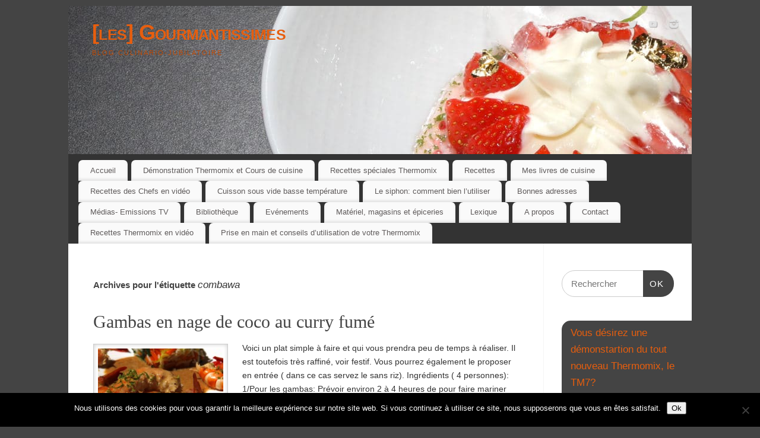

--- FILE ---
content_type: text/html; charset=UTF-8
request_url: https://gourmantissimes.com/tag/combawa/
body_size: 17475
content:
<!DOCTYPE html>
<html lang="fr-FR">
<head>
<meta http-equiv="Content-Type" content="text/html; charset=UTF-8" />
<meta name="viewport" content="width=device-width, user-scalable=no, initial-scale=1.0, minimum-scale=1.0, maximum-scale=1.0">
<link rel="profile" href="http://gmpg.org/xfn/11" />
<link rel="pingback" href="https://gourmantissimes.com/xmlrpc.php" />
<meta name='robots' content='index, follow, max-image-preview:large, max-snippet:-1, max-video-preview:-1' />

<!-- Social Warfare v4.5.6 https://warfareplugins.com - BEGINNING OF OUTPUT -->
<style>
	@font-face {
		font-family: "sw-icon-font";
		src:url("https://gourmantissimes.com/wp-content/plugins/social-warfare/assets/fonts/sw-icon-font.eot?ver=4.5.6");
		src:url("https://gourmantissimes.com/wp-content/plugins/social-warfare/assets/fonts/sw-icon-font.eot?ver=4.5.6#iefix") format("embedded-opentype"),
		url("https://gourmantissimes.com/wp-content/plugins/social-warfare/assets/fonts/sw-icon-font.woff?ver=4.5.6") format("woff"),
		url("https://gourmantissimes.com/wp-content/plugins/social-warfare/assets/fonts/sw-icon-font.ttf?ver=4.5.6") format("truetype"),
		url("https://gourmantissimes.com/wp-content/plugins/social-warfare/assets/fonts/sw-icon-font.svg?ver=4.5.6#1445203416") format("svg");
		font-weight: normal;
		font-style: normal;
		font-display:block;
	}
</style>
<!-- Social Warfare v4.5.6 https://warfareplugins.com - END OF OUTPUT -->


	<!-- This site is optimized with the Yoast SEO Premium plugin v26.7 (Yoast SEO v26.7) - https://yoast.com/wordpress/plugins/seo/ -->
	<title>combawa Archives - [les] Gourmantissimes</title>
	<link rel="canonical" href="https://gourmantissimes.com/tag/combawa/" />
	<meta property="og:locale" content="fr_FR" />
	<meta property="og:type" content="article" />
	<meta property="og:title" content="Archives des combawa" />
	<meta property="og:url" content="https://gourmantissimes.com/tag/combawa/" />
	<meta property="og:site_name" content="[les] Gourmantissimes" />
	<meta name="twitter:card" content="summary_large_image" />
	<meta name="twitter:site" content="@gourmantissimes" />
	<script type="application/ld+json" class="yoast-schema-graph">{"@context":"https://schema.org","@graph":[{"@type":"CollectionPage","@id":"https://gourmantissimes.com/tag/combawa/","url":"https://gourmantissimes.com/tag/combawa/","name":"combawa Archives - [les] Gourmantissimes","isPartOf":{"@id":"https://gourmantissimes.com/#website"},"primaryImageOfPage":{"@id":"https://gourmantissimes.com/tag/combawa/#primaryimage"},"image":{"@id":"https://gourmantissimes.com/tag/combawa/#primaryimage"},"thumbnailUrl":"https://gourmantissimes.com/wp-content/uploads/2013/11/2013-11-14-IMG-8186g2.jpg","breadcrumb":{"@id":"https://gourmantissimes.com/tag/combawa/#breadcrumb"},"inLanguage":"fr-FR"},{"@type":"ImageObject","inLanguage":"fr-FR","@id":"https://gourmantissimes.com/tag/combawa/#primaryimage","url":"https://gourmantissimes.com/wp-content/uploads/2013/11/2013-11-14-IMG-8186g2.jpg","contentUrl":"https://gourmantissimes.com/wp-content/uploads/2013/11/2013-11-14-IMG-8186g2.jpg","width":1409,"height":928,"caption":"Gambas en nage de coco et curry"},{"@type":"BreadcrumbList","@id":"https://gourmantissimes.com/tag/combawa/#breadcrumb","itemListElement":[{"@type":"ListItem","position":1,"name":"Accueil","item":"https://gourmantissimes.com/"},{"@type":"ListItem","position":2,"name":"combawa"}]},{"@type":"WebSite","@id":"https://gourmantissimes.com/#website","url":"https://gourmantissimes.com/","name":"[les] Gourmantissimes","description":"Blog culinario-jubilatoire","publisher":{"@id":"https://gourmantissimes.com/#organization"},"potentialAction":[{"@type":"SearchAction","target":{"@type":"EntryPoint","urlTemplate":"https://gourmantissimes.com/?s={search_term_string}"},"query-input":{"@type":"PropertyValueSpecification","valueRequired":true,"valueName":"search_term_string"}}],"inLanguage":"fr-FR"},{"@type":"Organization","@id":"https://gourmantissimes.com/#organization","name":"Danielle Lions","url":"https://gourmantissimes.com/","logo":{"@type":"ImageObject","inLanguage":"fr-FR","@id":"https://gourmantissimes.com/#/schema/logo/image/","url":"https://gourmantissimes.com/wp-content/uploads/2018/08/2018-08-09-IMG-2360-Modifier.jpg","contentUrl":"https://gourmantissimes.com/wp-content/uploads/2018/08/2018-08-09-IMG-2360-Modifier.jpg","width":300,"height":300,"caption":"Danielle Lions"},"image":{"@id":"https://gourmantissimes.com/#/schema/logo/image/"},"sameAs":["https://www.facebook.com/dany.gourmantissimes","https://x.com/gourmantissimes","https://www.pinterest.fr/gourmantissimes/","https://www.youtube.com/channel/UCzhtM5L9--JKG2fhVtL3Aew"]}]}</script>
	<!-- / Yoast SEO Premium plugin. -->


<link rel='dns-prefetch' href='//stats.wp.com' />
<link rel='dns-prefetch' href='//v0.wordpress.com' />
<link rel='dns-prefetch' href='//jetpack.wordpress.com' />
<link rel='dns-prefetch' href='//s0.wp.com' />
<link rel='dns-prefetch' href='//public-api.wordpress.com' />
<link rel='dns-prefetch' href='//0.gravatar.com' />
<link rel='dns-prefetch' href='//1.gravatar.com' />
<link rel='dns-prefetch' href='//2.gravatar.com' />
<link rel="alternate" type="application/rss+xml" title="[les] Gourmantissimes &raquo; Flux" href="https://gourmantissimes.com/feed/" />
<link rel="alternate" type="application/rss+xml" title="[les] Gourmantissimes &raquo; Flux des commentaires" href="https://gourmantissimes.com/comments/feed/" />
<link rel="alternate" type="application/rss+xml" title="[les] Gourmantissimes &raquo; Flux de l’étiquette combawa" href="https://gourmantissimes.com/tag/combawa/feed/" />
<style id='wp-img-auto-sizes-contain-inline-css' type='text/css'>
img:is([sizes=auto i],[sizes^="auto," i]){contain-intrinsic-size:3000px 1500px}
/*# sourceURL=wp-img-auto-sizes-contain-inline-css */
</style>
<link rel='stylesheet' id='social-warfare-block-css-css' href='https://gourmantissimes.com/wp-content/plugins/social-warfare/assets/js/post-editor/dist/blocks.style.build.css?ver=f3241dace5d062c79555615efbeb1519' type='text/css' media='all' />
<style id='wp-emoji-styles-inline-css' type='text/css'>

	img.wp-smiley, img.emoji {
		display: inline !important;
		border: none !important;
		box-shadow: none !important;
		height: 1em !important;
		width: 1em !important;
		margin: 0 0.07em !important;
		vertical-align: -0.1em !important;
		background: none !important;
		padding: 0 !important;
	}
/*# sourceURL=wp-emoji-styles-inline-css */
</style>
<style id='wp-block-library-inline-css' type='text/css'>
:root{--wp-block-synced-color:#7a00df;--wp-block-synced-color--rgb:122,0,223;--wp-bound-block-color:var(--wp-block-synced-color);--wp-editor-canvas-background:#ddd;--wp-admin-theme-color:#007cba;--wp-admin-theme-color--rgb:0,124,186;--wp-admin-theme-color-darker-10:#006ba1;--wp-admin-theme-color-darker-10--rgb:0,107,160.5;--wp-admin-theme-color-darker-20:#005a87;--wp-admin-theme-color-darker-20--rgb:0,90,135;--wp-admin-border-width-focus:2px}@media (min-resolution:192dpi){:root{--wp-admin-border-width-focus:1.5px}}.wp-element-button{cursor:pointer}:root .has-very-light-gray-background-color{background-color:#eee}:root .has-very-dark-gray-background-color{background-color:#313131}:root .has-very-light-gray-color{color:#eee}:root .has-very-dark-gray-color{color:#313131}:root .has-vivid-green-cyan-to-vivid-cyan-blue-gradient-background{background:linear-gradient(135deg,#00d084,#0693e3)}:root .has-purple-crush-gradient-background{background:linear-gradient(135deg,#34e2e4,#4721fb 50%,#ab1dfe)}:root .has-hazy-dawn-gradient-background{background:linear-gradient(135deg,#faaca8,#dad0ec)}:root .has-subdued-olive-gradient-background{background:linear-gradient(135deg,#fafae1,#67a671)}:root .has-atomic-cream-gradient-background{background:linear-gradient(135deg,#fdd79a,#004a59)}:root .has-nightshade-gradient-background{background:linear-gradient(135deg,#330968,#31cdcf)}:root .has-midnight-gradient-background{background:linear-gradient(135deg,#020381,#2874fc)}:root{--wp--preset--font-size--normal:16px;--wp--preset--font-size--huge:42px}.has-regular-font-size{font-size:1em}.has-larger-font-size{font-size:2.625em}.has-normal-font-size{font-size:var(--wp--preset--font-size--normal)}.has-huge-font-size{font-size:var(--wp--preset--font-size--huge)}.has-text-align-center{text-align:center}.has-text-align-left{text-align:left}.has-text-align-right{text-align:right}.has-fit-text{white-space:nowrap!important}#end-resizable-editor-section{display:none}.aligncenter{clear:both}.items-justified-left{justify-content:flex-start}.items-justified-center{justify-content:center}.items-justified-right{justify-content:flex-end}.items-justified-space-between{justify-content:space-between}.screen-reader-text{border:0;clip-path:inset(50%);height:1px;margin:-1px;overflow:hidden;padding:0;position:absolute;width:1px;word-wrap:normal!important}.screen-reader-text:focus{background-color:#ddd;clip-path:none;color:#444;display:block;font-size:1em;height:auto;left:5px;line-height:normal;padding:15px 23px 14px;text-decoration:none;top:5px;width:auto;z-index:100000}html :where(.has-border-color){border-style:solid}html :where([style*=border-top-color]){border-top-style:solid}html :where([style*=border-right-color]){border-right-style:solid}html :where([style*=border-bottom-color]){border-bottom-style:solid}html :where([style*=border-left-color]){border-left-style:solid}html :where([style*=border-width]){border-style:solid}html :where([style*=border-top-width]){border-top-style:solid}html :where([style*=border-right-width]){border-right-style:solid}html :where([style*=border-bottom-width]){border-bottom-style:solid}html :where([style*=border-left-width]){border-left-style:solid}html :where(img[class*=wp-image-]){height:auto;max-width:100%}:where(figure){margin:0 0 1em}html :where(.is-position-sticky){--wp-admin--admin-bar--position-offset:var(--wp-admin--admin-bar--height,0px)}@media screen and (max-width:600px){html :where(.is-position-sticky){--wp-admin--admin-bar--position-offset:0px}}

/*# sourceURL=wp-block-library-inline-css */
</style><style id='global-styles-inline-css' type='text/css'>
:root{--wp--preset--aspect-ratio--square: 1;--wp--preset--aspect-ratio--4-3: 4/3;--wp--preset--aspect-ratio--3-4: 3/4;--wp--preset--aspect-ratio--3-2: 3/2;--wp--preset--aspect-ratio--2-3: 2/3;--wp--preset--aspect-ratio--16-9: 16/9;--wp--preset--aspect-ratio--9-16: 9/16;--wp--preset--color--black: #000000;--wp--preset--color--cyan-bluish-gray: #abb8c3;--wp--preset--color--white: #ffffff;--wp--preset--color--pale-pink: #f78da7;--wp--preset--color--vivid-red: #cf2e2e;--wp--preset--color--luminous-vivid-orange: #ff6900;--wp--preset--color--luminous-vivid-amber: #fcb900;--wp--preset--color--light-green-cyan: #7bdcb5;--wp--preset--color--vivid-green-cyan: #00d084;--wp--preset--color--pale-cyan-blue: #8ed1fc;--wp--preset--color--vivid-cyan-blue: #0693e3;--wp--preset--color--vivid-purple: #9b51e0;--wp--preset--gradient--vivid-cyan-blue-to-vivid-purple: linear-gradient(135deg,rgb(6,147,227) 0%,rgb(155,81,224) 100%);--wp--preset--gradient--light-green-cyan-to-vivid-green-cyan: linear-gradient(135deg,rgb(122,220,180) 0%,rgb(0,208,130) 100%);--wp--preset--gradient--luminous-vivid-amber-to-luminous-vivid-orange: linear-gradient(135deg,rgb(252,185,0) 0%,rgb(255,105,0) 100%);--wp--preset--gradient--luminous-vivid-orange-to-vivid-red: linear-gradient(135deg,rgb(255,105,0) 0%,rgb(207,46,46) 100%);--wp--preset--gradient--very-light-gray-to-cyan-bluish-gray: linear-gradient(135deg,rgb(238,238,238) 0%,rgb(169,184,195) 100%);--wp--preset--gradient--cool-to-warm-spectrum: linear-gradient(135deg,rgb(74,234,220) 0%,rgb(151,120,209) 20%,rgb(207,42,186) 40%,rgb(238,44,130) 60%,rgb(251,105,98) 80%,rgb(254,248,76) 100%);--wp--preset--gradient--blush-light-purple: linear-gradient(135deg,rgb(255,206,236) 0%,rgb(152,150,240) 100%);--wp--preset--gradient--blush-bordeaux: linear-gradient(135deg,rgb(254,205,165) 0%,rgb(254,45,45) 50%,rgb(107,0,62) 100%);--wp--preset--gradient--luminous-dusk: linear-gradient(135deg,rgb(255,203,112) 0%,rgb(199,81,192) 50%,rgb(65,88,208) 100%);--wp--preset--gradient--pale-ocean: linear-gradient(135deg,rgb(255,245,203) 0%,rgb(182,227,212) 50%,rgb(51,167,181) 100%);--wp--preset--gradient--electric-grass: linear-gradient(135deg,rgb(202,248,128) 0%,rgb(113,206,126) 100%);--wp--preset--gradient--midnight: linear-gradient(135deg,rgb(2,3,129) 0%,rgb(40,116,252) 100%);--wp--preset--font-size--small: 13px;--wp--preset--font-size--medium: 20px;--wp--preset--font-size--large: 36px;--wp--preset--font-size--x-large: 42px;--wp--preset--spacing--20: 0.44rem;--wp--preset--spacing--30: 0.67rem;--wp--preset--spacing--40: 1rem;--wp--preset--spacing--50: 1.5rem;--wp--preset--spacing--60: 2.25rem;--wp--preset--spacing--70: 3.38rem;--wp--preset--spacing--80: 5.06rem;--wp--preset--shadow--natural: 6px 6px 9px rgba(0, 0, 0, 0.2);--wp--preset--shadow--deep: 12px 12px 50px rgba(0, 0, 0, 0.4);--wp--preset--shadow--sharp: 6px 6px 0px rgba(0, 0, 0, 0.2);--wp--preset--shadow--outlined: 6px 6px 0px -3px rgb(255, 255, 255), 6px 6px rgb(0, 0, 0);--wp--preset--shadow--crisp: 6px 6px 0px rgb(0, 0, 0);}:where(.is-layout-flex){gap: 0.5em;}:where(.is-layout-grid){gap: 0.5em;}body .is-layout-flex{display: flex;}.is-layout-flex{flex-wrap: wrap;align-items: center;}.is-layout-flex > :is(*, div){margin: 0;}body .is-layout-grid{display: grid;}.is-layout-grid > :is(*, div){margin: 0;}:where(.wp-block-columns.is-layout-flex){gap: 2em;}:where(.wp-block-columns.is-layout-grid){gap: 2em;}:where(.wp-block-post-template.is-layout-flex){gap: 1.25em;}:where(.wp-block-post-template.is-layout-grid){gap: 1.25em;}.has-black-color{color: var(--wp--preset--color--black) !important;}.has-cyan-bluish-gray-color{color: var(--wp--preset--color--cyan-bluish-gray) !important;}.has-white-color{color: var(--wp--preset--color--white) !important;}.has-pale-pink-color{color: var(--wp--preset--color--pale-pink) !important;}.has-vivid-red-color{color: var(--wp--preset--color--vivid-red) !important;}.has-luminous-vivid-orange-color{color: var(--wp--preset--color--luminous-vivid-orange) !important;}.has-luminous-vivid-amber-color{color: var(--wp--preset--color--luminous-vivid-amber) !important;}.has-light-green-cyan-color{color: var(--wp--preset--color--light-green-cyan) !important;}.has-vivid-green-cyan-color{color: var(--wp--preset--color--vivid-green-cyan) !important;}.has-pale-cyan-blue-color{color: var(--wp--preset--color--pale-cyan-blue) !important;}.has-vivid-cyan-blue-color{color: var(--wp--preset--color--vivid-cyan-blue) !important;}.has-vivid-purple-color{color: var(--wp--preset--color--vivid-purple) !important;}.has-black-background-color{background-color: var(--wp--preset--color--black) !important;}.has-cyan-bluish-gray-background-color{background-color: var(--wp--preset--color--cyan-bluish-gray) !important;}.has-white-background-color{background-color: var(--wp--preset--color--white) !important;}.has-pale-pink-background-color{background-color: var(--wp--preset--color--pale-pink) !important;}.has-vivid-red-background-color{background-color: var(--wp--preset--color--vivid-red) !important;}.has-luminous-vivid-orange-background-color{background-color: var(--wp--preset--color--luminous-vivid-orange) !important;}.has-luminous-vivid-amber-background-color{background-color: var(--wp--preset--color--luminous-vivid-amber) !important;}.has-light-green-cyan-background-color{background-color: var(--wp--preset--color--light-green-cyan) !important;}.has-vivid-green-cyan-background-color{background-color: var(--wp--preset--color--vivid-green-cyan) !important;}.has-pale-cyan-blue-background-color{background-color: var(--wp--preset--color--pale-cyan-blue) !important;}.has-vivid-cyan-blue-background-color{background-color: var(--wp--preset--color--vivid-cyan-blue) !important;}.has-vivid-purple-background-color{background-color: var(--wp--preset--color--vivid-purple) !important;}.has-black-border-color{border-color: var(--wp--preset--color--black) !important;}.has-cyan-bluish-gray-border-color{border-color: var(--wp--preset--color--cyan-bluish-gray) !important;}.has-white-border-color{border-color: var(--wp--preset--color--white) !important;}.has-pale-pink-border-color{border-color: var(--wp--preset--color--pale-pink) !important;}.has-vivid-red-border-color{border-color: var(--wp--preset--color--vivid-red) !important;}.has-luminous-vivid-orange-border-color{border-color: var(--wp--preset--color--luminous-vivid-orange) !important;}.has-luminous-vivid-amber-border-color{border-color: var(--wp--preset--color--luminous-vivid-amber) !important;}.has-light-green-cyan-border-color{border-color: var(--wp--preset--color--light-green-cyan) !important;}.has-vivid-green-cyan-border-color{border-color: var(--wp--preset--color--vivid-green-cyan) !important;}.has-pale-cyan-blue-border-color{border-color: var(--wp--preset--color--pale-cyan-blue) !important;}.has-vivid-cyan-blue-border-color{border-color: var(--wp--preset--color--vivid-cyan-blue) !important;}.has-vivid-purple-border-color{border-color: var(--wp--preset--color--vivid-purple) !important;}.has-vivid-cyan-blue-to-vivid-purple-gradient-background{background: var(--wp--preset--gradient--vivid-cyan-blue-to-vivid-purple) !important;}.has-light-green-cyan-to-vivid-green-cyan-gradient-background{background: var(--wp--preset--gradient--light-green-cyan-to-vivid-green-cyan) !important;}.has-luminous-vivid-amber-to-luminous-vivid-orange-gradient-background{background: var(--wp--preset--gradient--luminous-vivid-amber-to-luminous-vivid-orange) !important;}.has-luminous-vivid-orange-to-vivid-red-gradient-background{background: var(--wp--preset--gradient--luminous-vivid-orange-to-vivid-red) !important;}.has-very-light-gray-to-cyan-bluish-gray-gradient-background{background: var(--wp--preset--gradient--very-light-gray-to-cyan-bluish-gray) !important;}.has-cool-to-warm-spectrum-gradient-background{background: var(--wp--preset--gradient--cool-to-warm-spectrum) !important;}.has-blush-light-purple-gradient-background{background: var(--wp--preset--gradient--blush-light-purple) !important;}.has-blush-bordeaux-gradient-background{background: var(--wp--preset--gradient--blush-bordeaux) !important;}.has-luminous-dusk-gradient-background{background: var(--wp--preset--gradient--luminous-dusk) !important;}.has-pale-ocean-gradient-background{background: var(--wp--preset--gradient--pale-ocean) !important;}.has-electric-grass-gradient-background{background: var(--wp--preset--gradient--electric-grass) !important;}.has-midnight-gradient-background{background: var(--wp--preset--gradient--midnight) !important;}.has-small-font-size{font-size: var(--wp--preset--font-size--small) !important;}.has-medium-font-size{font-size: var(--wp--preset--font-size--medium) !important;}.has-large-font-size{font-size: var(--wp--preset--font-size--large) !important;}.has-x-large-font-size{font-size: var(--wp--preset--font-size--x-large) !important;}
/*# sourceURL=global-styles-inline-css */
</style>

<style id='classic-theme-styles-inline-css' type='text/css'>
/*! This file is auto-generated */
.wp-block-button__link{color:#fff;background-color:#32373c;border-radius:9999px;box-shadow:none;text-decoration:none;padding:calc(.667em + 2px) calc(1.333em + 2px);font-size:1.125em}.wp-block-file__button{background:#32373c;color:#fff;text-decoration:none}
/*# sourceURL=/wp-includes/css/classic-themes.min.css */
</style>
<link rel='stylesheet' id='cookie-notice-front-css' href='https://gourmantissimes.com/wp-content/plugins/cookie-notice/css/front.min.css?ver=2.5.11' type='text/css' media='all' />
<link rel='stylesheet' id='wp-gpfa-css' href='https://gourmantissimes.com/wp-content/plugins/wp-gpfa/public/css/wp-gpfa-public.css?ver=1.0.0' type='text/css' media='all' />
<link rel='stylesheet' id='social_warfare-css' href='https://gourmantissimes.com/wp-content/plugins/social-warfare/assets/css/style.min.css?ver=4.5.6' type='text/css' media='all' />
<link rel='stylesheet' id='mantra-style-css' href='https://gourmantissimes.com/wp-content/themes/mantra-child/style.css?ver=3.3.3' type='text/css' media='all' />
<style id='mantra-style-inline-css' type='text/css'>
 #wrapper { max-width: 1050px; } #content { width: 100%; max-width:800px; max-width: calc( 100% - 250px ); } #primary, #secondary { width:250px; } #primary .widget-title, #secondary .widget-title { margin-right: -2em; text-align: left; } html { font-size:14px; } #bg_image { display:block; margin:0 auto; } body, input, textarea {font-family:Segoe UI, Arial, sans-serif; } #content h1.entry-title a, #content h2.entry-title a, #content h1.entry-title, #content h2.entry-title, #front-text1 h2, #front-text2 h2 {font-family:Georgia, Times New Roman, Times, serif; } .widget-area {font-family:Helvetica, sans-serif; } .entry-content h1, .entry-content h2, .entry-content h3, .entry-content h4, .entry-content h5, .entry-content h6 {font-family:Georgia, Times New Roman, Times, serif; } article.post, article.page { padding-bottom:10px;border-bottom:3px solid #EEE } .nocomments, .nocomments2 {display:none;} #header-container > div { margin-top:20px; } #header-container > div { margin-left:40px; } body { background-color:#444444 !important; } #header { background-color:#333333; } #footer { background-color:#222222; } #footer2 { background-color:#171717; } #site-title span a { color:#e75e0e; } #site-description { color:#be4b08; } #content, .column-text, #front-text3, #front-text4 { color:#333333 ;} .widget-area a:link, .widget-area a:visited, a:link, a:visited ,#searchform #s:hover, #container #s:hover, #access a:hover, #wp-calendar tbody td a, #site-info a, #site-copyright a, #access li:hover > a, #access ul ul:hover > a { color:#e75e0e; } a:hover, .entry-meta a:hover, .entry-utility a:hover, .widget-area a:hover { color:#d31c0e; } #content .entry-title a, #content .entry-title, #content h1, #content h2, #content h3, #content h4, #content h5, #content h6 { color:#444444; } #content .entry-title a:hover { color:#000000; } .widget-title { background-color:#444444; } .widget-title { color:#e75e0e; } #footer-widget-area .widget-title { color:#e75e0e; } #footer-widget-area a { color:#666666; } #footer-widget-area a:hover { color:#888888; } body .wp-caption { background-image:url(https://gourmantissimes.com/wp-content/themes/mantra/resources/images/pins/Pin2.png); } .entry-utility span.bl_posted, .entry-meta2 span.bl_tagg,.entry-meta3 span.bl_tagg { display:none; } .entry-content p:not(:last-child), .entry-content ul, .entry-summary ul, .entry-content ol, .entry-summary ol { margin-bottom:1.5em;} #content .entry-meta, #content .entry-header div.entry-meta2 > * { display:none; } #branding { height:250px ;} 
/* Mantra Custom CSS */
/*# sourceURL=mantra-style-inline-css */
</style>
<link rel='stylesheet' id='mantra-mobile-css' href='https://gourmantissimes.com/wp-content/themes/mantra/resources/css/style-mobile.css?ver=3.3.3' type='text/css' media='all' />
<link rel='stylesheet' id='jetpack-subscriptions-css' href='https://gourmantissimes.com/wp-content/plugins/jetpack/_inc/build/subscriptions/subscriptions.min.css?ver=15.4' type='text/css' media='all' />
<script type="text/javascript" id="cookie-notice-front-js-before">
/* <![CDATA[ */
var cnArgs = {"ajaxUrl":"https:\/\/gourmantissimes.com\/wp-admin\/admin-ajax.php","nonce":"090608390c","hideEffect":"fade","position":"bottom","onScroll":false,"onScrollOffset":100,"onClick":false,"cookieName":"cookie_notice_accepted","cookieTime":2592000,"cookieTimeRejected":2592000,"globalCookie":false,"redirection":false,"cache":false,"revokeCookies":false,"revokeCookiesOpt":"automatic"};

//# sourceURL=cookie-notice-front-js-before
/* ]]> */
</script>
<script type="text/javascript" src="https://gourmantissimes.com/wp-content/plugins/cookie-notice/js/front.min.js?ver=2.5.11" id="cookie-notice-front-js"></script>
<script type="text/javascript" src="https://gourmantissimes.com/wp-includes/js/jquery/jquery.min.js?ver=3.7.1" id="jquery-core-js"></script>
<script type="text/javascript" src="https://gourmantissimes.com/wp-includes/js/jquery/jquery-migrate.min.js?ver=3.4.1" id="jquery-migrate-js"></script>
<script type="text/javascript" id="mantra-frontend-js-extra">
/* <![CDATA[ */
var mantra_options = {"responsive":"1","image_class":"imageSeven","equalize_sidebars":"0"};
//# sourceURL=mantra-frontend-js-extra
/* ]]> */
</script>
<script type="text/javascript" src="https://gourmantissimes.com/wp-content/themes/mantra/resources/js/frontend.js?ver=3.3.3" id="mantra-frontend-js"></script>
<link rel="https://api.w.org/" href="https://gourmantissimes.com/wp-json/" /><link rel="alternate" title="JSON" type="application/json" href="https://gourmantissimes.com/wp-json/wp/v2/tags/282" /><link rel="EditURI" type="application/rsd+xml" title="RSD" href="https://gourmantissimes.com/xmlrpc.php?rsd" />

	<style>img#wpstats{display:none}</style>
		<link rel="icon" type="image/png" href="/wp-content/uploads/fbrfg/favicon-96x96.png" sizes="96x96" />
<link rel="icon" type="image/svg+xml" href="/wp-content/uploads/fbrfg/favicon.svg" />
<link rel="shortcut icon" href="/wp-content/uploads/fbrfg/favicon.ico" />
<link rel="apple-touch-icon" sizes="180x180" href="/wp-content/uploads/fbrfg/apple-touch-icon.png" />
<link rel="manifest" href="/wp-content/uploads/fbrfg/site.webmanifest" /><meta name="google-site-verification" content="iTPrHFFLCUDIiwmZilutFvb29psdtPSRzz_3aO_o-DM" /><!--[if lte IE 8]> <style type="text/css" media="screen"> #access ul li, .edit-link a , #footer-widget-area .widget-title, .entry-meta,.entry-meta .comments-link, .short-button-light, .short-button-dark ,.short-button-color ,blockquote { position:relative; behavior: url(https://gourmantissimes.com/wp-content/themes/mantra/resources/js/PIE/PIE.php); } #access ul ul { -pie-box-shadow:0px 5px 5px #999; } #access ul li.current_page_item, #access ul li.current-menu-item , #access ul li ,#access ul ul ,#access ul ul li, .commentlist li.comment ,.commentlist .avatar, .nivo-caption, .theme-default .nivoSlider { behavior: url(https://gourmantissimes.com/wp-content/themes/mantra/resources/js/PIE/PIE.php); } </style> <![endif]--><!--[if lt IE 9]>
	<script>
	document.createElement('header');
	document.createElement('nav');
	document.createElement('section');
	document.createElement('article');
	document.createElement('aside');
	document.createElement('footer');
	document.createElement('hgroup');
	</script>
	<![endif]--> 		<style type="text/css" id="wp-custom-css">
			div.gpfa-container {
	width: 290px;
	margin: auto;
	text-align: center;
}
		</style>
		<link rel='stylesheet' id='jetpack-top-posts-widget-css' href='https://gourmantissimes.com/wp-content/plugins/jetpack/modules/widgets/top-posts/style.css?ver=20141013' type='text/css' media='all' />
</head>
<body class="archive tag tag-combawa tag-282 wp-theme-mantra wp-child-theme-mantra-child cookies-not-set mantra-image-seven mantra-caption-light mantra-hratio-0 mantra-sidebar-right mantra-menu-left">
	    <div id="toTop"><i class="crycon-back2top"></i> </div>
		
<div id="wrapper" class="hfeed">


<header id="header">

		<div id="masthead">

			<div id="branding" role="banner" >

				<img id="bg_image" alt="[les] Gourmantissimes" title="[les] Gourmantissimes" src="https://gourmantissimes.com/wp-content/uploads/2013/05/cropped-2013-05-17-1316-Dessert-aux-Fraises-Verveine.jpg" />
	<div id="header-container">

				<div>
				<div id="site-title">
					<span> <a href="https://gourmantissimes.com/" title="[les] Gourmantissimes" rel="home">[les] Gourmantissimes</a> </span>
				</div>
				<div id="site-description" >Blog culinario-jubilatoire</div>
			</div> 	<div class="socials" id="sheader">
	
			<a target="_blank" rel="nofollow" href="http://facebook.com/dany.gourmantissimes" class="socialicons social-Facebook" title="Facebook">
				<img alt="Facebook" src="https://gourmantissimes.com/wp-content/themes/mantra/resources/images/socials/Facebook.png" />
			</a>
            
			<a target="_blank" rel="nofollow" href="https://twitter.com/gourmantissimes" class="socialicons social-Twitter" title="Twitter">
				<img alt="Twitter" src="https://gourmantissimes.com/wp-content/themes/mantra/resources/images/socials/Twitter.png" />
			</a>
            
			<a target="_blank" rel="nofollow" href="https://www.youtube.com/user/gourmantissimes" class="socialicons social-YouTube" title="YouTube">
				<img alt="YouTube" src="https://gourmantissimes.com/wp-content/themes/mantra/resources/images/socials/YouTube.png" />
			</a>
            
			<a target="_blank" rel="nofollow" href="https://www.instagram.com/gourmantissimes/#" class="socialicons social-Instagram" title="Instagram">
				<img alt="Instagram" src="https://gourmantissimes.com/wp-content/themes/mantra/resources/images/socials/Instagram.png" />
			</a>
            	</div>
		</div> <!-- #header-container -->
					<div style="clear:both;"></div>

			</div><!-- #branding -->

            <a id="nav-toggle"><span>&nbsp; Menu</span></a>
			<nav id="access" class="jssafe" role="navigation">

					<div class="skip-link screen-reader-text"><a href="#content" title="Aller au contenu principal">Aller au contenu principal</a></div>
	<div class="menu"><ul id="prime_nav" class="menu"><li id="menu-item-20" class="menu-item menu-item-type-custom menu-item-object-custom menu-item-home menu-item-20"><a href="http://gourmantissimes.com">Accueil</a></li>
<li id="menu-item-4989" class="menu-item menu-item-type-post_type menu-item-object-page menu-item-4989"><a href="https://gourmantissimes.com/ateliers/">Démonstration Thermomix et Cours de cuisine</a></li>
<li id="menu-item-28246" class="menu-item menu-item-type-taxonomy menu-item-object-category menu-item-has-children menu-item-28246"><a href="https://gourmantissimes.com/category/recettes-speciales-thermomix/">Recettes spéciales Thermomix</a>
<ul class="sub-menu">
	<li id="menu-item-34842" class="menu-item menu-item-type-taxonomy menu-item-object-category menu-item-34842"><a href="https://gourmantissimes.com/category/recettes-thermomix-en-video/">Recettes Thermomix en vidéo</a></li>
	<li id="menu-item-34703" class="menu-item menu-item-type-taxonomy menu-item-object-category menu-item-34703"><a href="https://gourmantissimes.com/category/recettes-speciales-thermomix/entrees-et-verrines/">Entrées et verrines</a></li>
	<li id="menu-item-32478" class="menu-item menu-item-type-taxonomy menu-item-object-category menu-item-32478"><a href="https://gourmantissimes.com/category/recettes-speciales-thermomix/menus-thermomix/">Menus Thermomix</a></li>
	<li id="menu-item-28247" class="menu-item menu-item-type-taxonomy menu-item-object-category menu-item-28247"><a href="https://gourmantissimes.com/category/recettes-speciales-thermomix/soupes-potages-et-veloutes/">Soupes, potages et veloutés</a></li>
	<li id="menu-item-29196" class="menu-item menu-item-type-taxonomy menu-item-object-category menu-item-29196"><a href="https://gourmantissimes.com/category/recettes-speciales-thermomix/legumes/">légumes</a></li>
	<li id="menu-item-30852" class="menu-item menu-item-type-taxonomy menu-item-object-category menu-item-30852"><a href="https://gourmantissimes.com/category/recettes-speciales-thermomix/produits-de-la-mer/">Produits de la mer</a></li>
	<li id="menu-item-29197" class="menu-item menu-item-type-taxonomy menu-item-object-category menu-item-29197"><a href="https://gourmantissimes.com/category/recettes-speciales-thermomix/poulet-et-volaille/">Poulet et volaille</a></li>
	<li id="menu-item-30846" class="menu-item menu-item-type-taxonomy menu-item-object-category menu-item-30846"><a href="https://gourmantissimes.com/category/recettes-speciales-thermomix/boeuf-agneau-porc-veau/">Bœuf, agneau, porc, veau&#8230;</a></li>
	<li id="menu-item-34706" class="menu-item menu-item-type-taxonomy menu-item-object-category menu-item-34706"><a href="https://gourmantissimes.com/category/recettes-speciales-thermomix/sauces-thermomix/">Sauces Thermomix</a></li>
	<li id="menu-item-35604" class="menu-item menu-item-type-taxonomy menu-item-object-category menu-item-35604"><a href="https://gourmantissimes.com/category/recettes-speciales-thermomix/boisson/">Boissons</a></li>
	<li id="menu-item-28271" class="menu-item menu-item-type-taxonomy menu-item-object-category menu-item-28271"><a href="https://gourmantissimes.com/category/recettes-speciales-thermomix/pains/">Pains</a></li>
	<li id="menu-item-30845" class="menu-item menu-item-type-taxonomy menu-item-object-category menu-item-30845"><a href="https://gourmantissimes.com/category/recettes-speciales-thermomix/patisserie-et-douceurs/">Pâtisserie et douceurs</a></li>
</ul>
</li>
<li id="menu-item-64" class="menu-item menu-item-type-taxonomy menu-item-object-category menu-item-has-children menu-item-64"><a href="https://gourmantissimes.com/category/recettes/">Recettes</a>
<ul class="sub-menu">
	<li id="menu-item-8406" class="menu-item menu-item-type-taxonomy menu-item-object-category menu-item-8406"><a href="https://gourmantissimes.com/category/recettes-faciles-de-tous-les-jours/">Recettes faciles de tous les jours</a></li>
	<li id="menu-item-14630" class="menu-item menu-item-type-taxonomy menu-item-object-category menu-item-14630"><a href="https://gourmantissimes.com/category/recettes/recettes-vegetariennes/">Recettes végétariennes</a></li>
	<li id="menu-item-3322" class="menu-item menu-item-type-taxonomy menu-item-object-category menu-item-3322"><a href="https://gourmantissimes.com/category/recettes/trucs-et-astuces/">Trucs et astuces</a></li>
	<li id="menu-item-1664" class="menu-item menu-item-type-taxonomy menu-item-object-category menu-item-1664"><a href="https://gourmantissimes.com/category/cocktails/">Cocktails</a></li>
	<li id="menu-item-1864" class="menu-item menu-item-type-taxonomy menu-item-object-category menu-item-1864"><a href="https://gourmantissimes.com/category/recettes/recettes-au-siphon/">Recettes au siphon</a></li>
	<li id="menu-item-1865" class="menu-item menu-item-type-taxonomy menu-item-object-category menu-item-1865"><a href="https://gourmantissimes.com/category/recettes/basse-temperature-recettes/">Basse température</a></li>
	<li id="menu-item-1841" class="menu-item menu-item-type-taxonomy menu-item-object-category menu-item-1841"><a href="https://gourmantissimes.com/category/recettes/les-petits-plus-sales/">Les petits plus salés ou sucrés</a></li>
	<li id="menu-item-698" class="menu-item menu-item-type-taxonomy menu-item-object-category menu-item-698"><a href="https://gourmantissimes.com/category/recettes/aperitif/">Apéritifs et mises-en-bouche</a></li>
	<li id="menu-item-5959" class="menu-item menu-item-type-taxonomy menu-item-object-category menu-item-5959"><a href="https://gourmantissimes.com/category/recettes/sauce/">Sauces</a></li>
	<li id="menu-item-66" class="menu-item menu-item-type-taxonomy menu-item-object-category menu-item-has-children menu-item-66"><a href="https://gourmantissimes.com/category/recettes/entree/">Entrées</a>
	<ul class="sub-menu">
		<li id="menu-item-1856" class="menu-item menu-item-type-taxonomy menu-item-object-category menu-item-1856"><a href="https://gourmantissimes.com/category/recettes/entree/cruditessalades/">Crudités,salades</a></li>
		<li id="menu-item-1862" class="menu-item menu-item-type-taxonomy menu-item-object-category menu-item-1862"><a href="https://gourmantissimes.com/category/recettes/entree/ravioles-entree/">Ravioles, pâtes et oeufs</a></li>
		<li id="menu-item-2334" class="menu-item menu-item-type-taxonomy menu-item-object-category menu-item-2334"><a href="https://gourmantissimes.com/category/recettes/entree/soupes-cremes-et-veloutes/">soupes, crèmes et veloutés</a></li>
		<li id="menu-item-1857" class="menu-item menu-item-type-taxonomy menu-item-object-category menu-item-1857"><a href="https://gourmantissimes.com/category/recettes/entree/foie-gras-entree/">Foie gras</a></li>
		<li id="menu-item-1860" class="menu-item menu-item-type-taxonomy menu-item-object-category menu-item-1860"><a href="https://gourmantissimes.com/category/recettes/entree/poissons-crustaces/">Poissons, crustacés, coquillages</a></li>
		<li id="menu-item-2210" class="menu-item menu-item-type-taxonomy menu-item-object-category menu-item-2210"><a href="https://gourmantissimes.com/category/recettes/entree/pates-tartes-terrines/">Pâtés, tartes, terrines</a></li>
	</ul>
</li>
	<li id="menu-item-67" class="menu-item menu-item-type-taxonomy menu-item-object-category menu-item-has-children menu-item-67"><a href="https://gourmantissimes.com/category/recettes/plats/">Plats</a>
	<ul class="sub-menu">
		<li id="menu-item-1851" class="menu-item menu-item-type-taxonomy menu-item-object-category menu-item-1851"><a href="https://gourmantissimes.com/category/recettes/plats/poisson/">Poissons</a></li>
		<li id="menu-item-1852" class="menu-item menu-item-type-taxonomy menu-item-object-category menu-item-1852"><a href="https://gourmantissimes.com/category/recettes/plats/viandes/">Viandes</a></li>
		<li id="menu-item-3400" class="menu-item menu-item-type-taxonomy menu-item-object-category menu-item-3400"><a href="https://gourmantissimes.com/category/recettes/plats/abats/">Abats</a></li>
		<li id="menu-item-1853" class="menu-item menu-item-type-taxonomy menu-item-object-category menu-item-1853"><a href="https://gourmantissimes.com/category/recettes/plats/volailles/">Volailles</a></li>
	</ul>
</li>
	<li id="menu-item-10095" class="menu-item menu-item-type-taxonomy menu-item-object-category menu-item-10095"><a href="https://gourmantissimes.com/category/recettes-au-barbecue/">recettes au barbecue</a></li>
	<li id="menu-item-2465" class="menu-item menu-item-type-taxonomy menu-item-object-category menu-item-2465"><a href="https://gourmantissimes.com/category/legumes-et-pommes-de-terre/">Légumes, pommes de terre, féculents, riz et champignons</a></li>
	<li id="menu-item-7554" class="menu-item menu-item-type-taxonomy menu-item-object-category menu-item-7554"><a href="https://gourmantissimes.com/category/fromages/">Fromages</a></li>
	<li id="menu-item-65" class="menu-item menu-item-type-taxonomy menu-item-object-category menu-item-has-children menu-item-65"><a href="https://gourmantissimes.com/category/recettes/desserts/">Desserts</a>
	<ul class="sub-menu">
		<li id="menu-item-1974" class="menu-item menu-item-type-taxonomy menu-item-object-category menu-item-1974"><a href="https://gourmantissimes.com/category/recettes/desserts/techniques-patissieres/">techniques patissières</a></li>
		<li id="menu-item-1976" class="menu-item menu-item-type-taxonomy menu-item-object-category menu-item-1976"><a href="https://gourmantissimes.com/category/recettes/desserts/desserts-a-lassiette/">desserts à l&rsquo;assiette</a></li>
		<li id="menu-item-1975" class="menu-item menu-item-type-taxonomy menu-item-object-category menu-item-1975"><a href="https://gourmantissimes.com/category/recettes/desserts/tartes-et-gateaux/">tartes et gâteaux</a></li>
		<li id="menu-item-10246" class="menu-item menu-item-type-taxonomy menu-item-object-category menu-item-10246"><a href="https://gourmantissimes.com/category/recettes/desserts/glace-et-sorbet/">Crèmes, mousses, glaces, sorbets et boissons sucrées</a></li>
		<li id="menu-item-1986" class="menu-item menu-item-type-taxonomy menu-item-object-category menu-item-1986"><a href="https://gourmantissimes.com/category/recettes/desserts/les-classiques/">Les classiques</a></li>
		<li id="menu-item-7721" class="menu-item menu-item-type-taxonomy menu-item-object-category menu-item-7721"><a href="https://gourmantissimes.com/category/recettes/desserts/buches-et-gateaux-de-fetes/">Bûches et gâteaux de fêtes</a></li>
		<li id="menu-item-7852" class="menu-item menu-item-type-taxonomy menu-item-object-category menu-item-7852"><a href="https://gourmantissimes.com/category/recettes/desserts/biscuits/">Pains, Biscuits et Beignets</a></li>
		<li id="menu-item-2330" class="menu-item menu-item-type-taxonomy menu-item-object-category menu-item-2330"><a href="https://gourmantissimes.com/category/recettes/desserts/confitures-et-gelees/">Confitures et gelées</a></li>
	</ul>
</li>
</ul>
</li>
<li id="menu-item-32463" class="menu-item menu-item-type-post_type menu-item-object-page menu-item-32463"><a href="https://gourmantissimes.com/mes-livres-de-cuisine/">Mes livres de cuisine</a></li>
<li id="menu-item-4414" class="menu-item menu-item-type-taxonomy menu-item-object-category menu-item-has-children menu-item-4414"><a href="https://gourmantissimes.com/category/recettes-des-chefs-en-video/">Recettes des Chefs en vidéo</a>
<ul class="sub-menu">
	<li id="menu-item-7892" class="menu-item menu-item-type-taxonomy menu-item-object-category menu-item-7892"><a href="https://gourmantissimes.com/category/recettes-des-chefs-en-video/mary-berry/">Mary Berry</a></li>
	<li id="menu-item-4675" class="menu-item menu-item-type-taxonomy menu-item-object-category menu-item-4675"><a href="https://gourmantissimes.com/category/recettes-des-chefs-en-video/bertrand-guenerou/">Bertrand Guenerou</a></li>
	<li id="menu-item-7889" class="menu-item menu-item-type-taxonomy menu-item-object-category menu-item-7889"><a href="https://gourmantissimes.com/category/recettes-des-chefs-en-video/stephan-jego/">Stéphan Jégo</a></li>
	<li id="menu-item-5646" class="menu-item menu-item-type-taxonomy menu-item-object-category menu-item-5646"><a href="https://gourmantissimes.com/category/recettes-des-chefs-en-video/alain-passard/">Alain Passard</a></li>
	<li id="menu-item-4415" class="menu-item menu-item-type-taxonomy menu-item-object-category menu-item-4415"><a href="https://gourmantissimes.com/category/recettes-des-chefs-en-video/jean-francois-piege/">Jean-François Piège</a></li>
	<li id="menu-item-10389" class="menu-item menu-item-type-taxonomy menu-item-object-category menu-item-10389"><a href="https://gourmantissimes.com/category/recettes-des-chefs-en-video/philippe-conticini/">Philippe Conticini</a></li>
	<li id="menu-item-11445" class="menu-item menu-item-type-taxonomy menu-item-object-category menu-item-11445"><a href="https://gourmantissimes.com/category/recettes-des-chefs-en-video/gaston-lenotre/">Gaston Lenôtre</a></li>
</ul>
</li>
<li id="menu-item-904" class="menu-item menu-item-type-post_type menu-item-object-page menu-item-904"><a href="https://gourmantissimes.com/cuisine-sous-vide-basse-temperature/">Cuisson sous vide basse température</a></li>
<li id="menu-item-1622" class="menu-item menu-item-type-post_type menu-item-object-page menu-item-1622"><a href="https://gourmantissimes.com/le-siphon-comment-bien-lutiliser/">Le siphon: comment bien l’utiliser</a></li>
<li id="menu-item-52" class="menu-item menu-item-type-taxonomy menu-item-object-category menu-item-has-children menu-item-52"><a href="https://gourmantissimes.com/category/bonnes-adresses/">Bonnes adresses</a>
<ul class="sub-menu">
	<li id="menu-item-3350" class="menu-item menu-item-type-taxonomy menu-item-object-category menu-item-3350"><a href="https://gourmantissimes.com/category/bonnes-adresses/blogs-gourmants/">Blogs gourmants</a></li>
	<li id="menu-item-43" class="menu-item menu-item-type-taxonomy menu-item-object-category menu-item-43"><a href="https://gourmantissimes.com/category/bonnes-adresses/stagecuisine/">Stage de cuisine</a></li>
	<li id="menu-item-39" class="menu-item menu-item-type-taxonomy menu-item-object-category menu-item-has-children menu-item-39"><a href="https://gourmantissimes.com/category/bonnes-adresses/restaurant/">Restaurants</a>
	<ul class="sub-menu">
		<li id="menu-item-1993" class="menu-item menu-item-type-taxonomy menu-item-object-category menu-item-1993"><a href="https://gourmantissimes.com/category/bonnes-adresses/restaurant/belgique-restaurant/">Belgique</a></li>
		<li id="menu-item-1994" class="menu-item menu-item-type-taxonomy menu-item-object-category menu-item-1994"><a href="https://gourmantissimes.com/category/bonnes-adresses/restaurant/france-restaurant/">France</a></li>
	</ul>
</li>
	<li id="menu-item-41" class="menu-item menu-item-type-taxonomy menu-item-object-category menu-item-41"><a href="https://gourmantissimes.com/category/bonnes-adresses/escapade/">Escapades</a></li>
	<li id="menu-item-544" class="menu-item menu-item-type-post_type menu-item-object-page menu-item-544"><a href="https://gourmantissimes.com/cours-de-cuisine-par-dany/">Cours de cuisine par Dany</a></li>
</ul>
</li>
<li id="menu-item-3114" class="menu-item menu-item-type-taxonomy menu-item-object-category menu-item-3114"><a href="https://gourmantissimes.com/category/media/">Médias- Emissions TV</a></li>
<li id="menu-item-998" class="menu-item menu-item-type-post_type menu-item-object-page menu-item-998"><a href="https://gourmantissimes.com/bibliotheque-2/">Bibliothèque</a></li>
<li id="menu-item-53" class="menu-item menu-item-type-taxonomy menu-item-object-category menu-item-53"><a href="https://gourmantissimes.com/category/evenements/">Evénements</a></li>
<li id="menu-item-536" class="menu-item menu-item-type-post_type menu-item-object-page menu-item-536"><a href="https://gourmantissimes.com/magasins-et-epiceries/">Matériel, magasins et épiceries</a></li>
<li id="menu-item-333" class="menu-item menu-item-type-post_type menu-item-object-page menu-item-333"><a href="https://gourmantissimes.com/lexique/">Lexique</a></li>
<li id="menu-item-21" class="menu-item menu-item-type-post_type menu-item-object-page menu-item-21"><a href="https://gourmantissimes.com/apropos/">A propos</a></li>
<li id="menu-item-11314" class="menu-item menu-item-type-post_type menu-item-object-page menu-item-11314"><a href="https://gourmantissimes.com/contact/">Contact</a></li>
<li id="menu-item-34905" class="menu-item menu-item-type-taxonomy menu-item-object-category menu-item-34905"><a href="https://gourmantissimes.com/category/recettes-thermomix-en-video/">Recettes Thermomix en vidéo</a></li>
<li id="menu-item-35147" class="menu-item menu-item-type-post_type menu-item-object-page menu-item-35147"><a href="https://gourmantissimes.com/prise-en-main-et-conseils-dutilisation-de-votre-thermomix/">Prise en main et conseils d’utilisation de votre Thermomix</a></li>
</ul></div>
			</nav><!-- #access -->

		</div><!-- #masthead -->

	<div style="clear:both;"> </div>

</header><!-- #header -->
<div id="main" class="main">
	<div  id="forbottom" >
		
		<div style="clear:both;"> </div>

		
		<section id="container">

			<div id="content" role="main">
			
			
				<header class="page-header">
					<h1 class="page-title">Archives pour l'étiquette <span>combawa</span></h1>

									</header>

				
								
					
	<article id="post-2310" class="post-2310 post type-post status-publish format-standard has-post-thumbnail hentry category-entree category-plats category-poisson category-poissons-crustaces category-recettes tag-combawa tag-curry tag-curry-fume tag-gambas tag-lait-de-coco">
		<header class="entry-header">	
			<h2 class="entry-title">
				<a href="https://gourmantissimes.com/gambas-en-nage-de-coco-au-curry/" title="Permalien vers Gambas en nage de coco au curry fumé" rel="bookmark">
					Gambas en nage de coco au curry fumé				</a>
			</h2>
						<div class="entry-meta">
				 <span class="author vcard" > de <a class="url fn n" rel="author" href="https://gourmantissimes.com/author/dany/" title="Afficher tous les articles par Dany">Dany</a> <span class="bl_sep">|</span></span>  <time class="onDate date published" datetime="2013-12-02T20:03:42+01:00"> <a href="https://gourmantissimes.com/gambas-en-nage-de-coco-au-curry/" title="20:03" rel="bookmark"><span class="entry-date">2 décembre 2013</span> <span class="entry-time"> - 20:03</span></a> </time><span class="bl_sep">|</span><time class="updated"  datetime="2016-04-13T17:43:08+02:00">13 avril 2016</time> <span class="bl_categ"> <a href="https://gourmantissimes.com/category/recettes/entree/" rel="tag">Entrées</a>, <a href="https://gourmantissimes.com/category/recettes/plats/" rel="tag">Plats</a>, <a href="https://gourmantissimes.com/category/recettes/plats/poisson/" rel="tag">Poissons</a>, <a href="https://gourmantissimes.com/category/recettes/entree/poissons-crustaces/" rel="tag">Poissons, crustacés, coquillages</a>, <a href="https://gourmantissimes.com/category/recettes/" rel="tag">Recettes</a> </span>  							<div class="comments-link">
				<a href="https://gourmantissimes.com/gambas-en-nage-de-coco-au-curry/#respond">Écrire un commentaire</a>			</div>
						</div><!-- .entry-meta -->
			
		
		</header><!-- .entry-header -->
						
												<div class="entry-summary">
						<a class="post-thumbnail-link" href="https://gourmantissimes.com/gambas-en-nage-de-coco-au-curry/" title="Gambas en nage de coco au curry fumé"><img width="227" height="150" src="https://gourmantissimes.com/wp-content/uploads/2013/11/2013-11-14-IMG-8186g2-227x150.jpg" class="alignleft post-thumbnail wp-post-image" alt="Gambas en nage de coco et curry" decoding="async" srcset="https://gourmantissimes.com/wp-content/uploads/2013/11/2013-11-14-IMG-8186g2-227x150.jpg 227w, https://gourmantissimes.com/wp-content/uploads/2013/11/2013-11-14-IMG-8186g2-300x197.jpg 300w, https://gourmantissimes.com/wp-content/uploads/2013/11/2013-11-14-IMG-8186g2-1024x674.jpg 1024w, https://gourmantissimes.com/wp-content/uploads/2013/11/2013-11-14-IMG-8186g2.jpg 1409w" sizes="(max-width: 227px) 100vw, 227px" /></a>						<p>Voici un plat simple à faire et qui vous prendra peu de temps à réaliser. Il est toutefois très raffiné, voir festif. Vous pourrez également le proposer en entrée ( dans ce cas servez le sans riz). Ingrédients ( 4 personnes): 1/Pour les gambas: Prévoir environ 2 à 4 heures de pour faire mariner les gambas. 4 à 5 gambas … <a class="continue-reading-link" href="https://gourmantissimes.com/gambas-en-nage-de-coco-au-curry/">lire la suite <span class="meta-nav">&rarr; </span></a></p>
<div class="swp_social_panel swp_horizontal_panel swp_flat_fresh  swp_default_full_color swp_individual_full_color swp_other_full_color scale-100  scale-" data-min-width="1100" data-float-color="#ffffff" data-float="none" data-float-mobile="none" data-transition="slide" data-post-id="2310" ><div class="nc_tweetContainer swp_share_button swp_twitter" data-network="twitter"><a class="nc_tweet swp_share_link" rel="nofollow noreferrer noopener" target="_blank" href="https://twitter.com/intent/tweet?text=Gambas+en+nage+de+coco+au+curry+fum%C3%A9&url=https%3A%2F%2Fgourmantissimes.com%2Fgambas-en-nage-de-coco-au-curry%2F" data-link="https://twitter.com/intent/tweet?text=Gambas+en+nage+de+coco+au+curry+fum%C3%A9&url=https%3A%2F%2Fgourmantissimes.com%2Fgambas-en-nage-de-coco-au-curry%2F"><span class="swp_count swp_hide"><span class="iconFiller"><span class="spaceManWilly"><i class="sw swp_twitter_icon"></i><span class="swp_share">Tweetez</span></span></span></span></a></div><div class="nc_tweetContainer swp_share_button swp_pinterest" data-network="pinterest"><a rel="nofollow noreferrer noopener" class="nc_tweet swp_share_link noPop" href="https://pinterest.com/pin/create/button/?url=https%3A%2F%2Fgourmantissimes.com%2Fgambas-en-nage-de-coco-au-curry%2F" onClick="event.preventDefault(); 
							var e=document.createElement('script');
							e.setAttribute('type','text/javascript');
							e.setAttribute('charset','UTF-8');
							e.setAttribute('src','//assets.pinterest.com/js/pinmarklet.js?r='+Math.random()*99999999);
							document.body.appendChild(e);
						" ><span class="swp_count swp_hide"><span class="iconFiller"><span class="spaceManWilly"><i class="sw swp_pinterest_icon"></i><span class="swp_share">Épingle</span></span></span></span></a></div><div class="nc_tweetContainer swp_share_button swp_facebook" data-network="facebook"><a class="nc_tweet swp_share_link" rel="nofollow noreferrer noopener" target="_blank" href="https://www.facebook.com/share.php?u=https%3A%2F%2Fgourmantissimes.com%2Fgambas-en-nage-de-coco-au-curry%2F" data-link="https://www.facebook.com/share.php?u=https%3A%2F%2Fgourmantissimes.com%2Fgambas-en-nage-de-coco-au-curry%2F"><span class="swp_count swp_hide"><span class="iconFiller"><span class="spaceManWilly"><i class="sw swp_facebook_icon"></i><span class="swp_share">Partagez</span></span></span></span></a></div><div class="nc_tweetContainer swp_share_button total_shares total_sharesalt" ><span class="swp_count ">0 <span class="swp_label">Partages</span></span></div></div>						</div><!-- .entry-summary -->
									
				<footer class="entry-meta2">
		<span class="bl_tagg">Taggé <a href="https://gourmantissimes.com/tag/combawa/" rel="tag">combawa</a>, <a href="https://gourmantissimes.com/tag/curry/" rel="tag">curry</a>, <a href="https://gourmantissimes.com/tag/curry-fume/" rel="tag">curry fumé</a>, <a href="https://gourmantissimes.com/tag/gambas/" rel="tag">gambas</a>, <a href="https://gourmantissimes.com/tag/lait-de-coco/" rel="tag">lait de coco</a></span>
 									</footer><!-- #entry-meta -->

	</article><!-- #post-2310 -->
	
	

				
				
			
						</div><!-- #content -->
			<div id="primary" class="widget-area" role="complementary">

		
		
			<ul class="xoxo">
				<li id="search-2" class="widget-container widget_search"><form method="get" id="searchform" action="https://gourmantissimes.com/">
	<label>
		<span class="screen-reader-text">Rechercher :</span>
		<input type="search" class="s" placeholder="Rechercher" value="" name="s" />
	</label>
	<button type="submit" class="searchsubmit"><span class="screen-reader-text">Rechercher</span>OK</button>
</form>
</li><li id="text-9" class="widget-container widget_text"><h3 class="widget-title">Vous désirez une démonstartion du tout nouveau Thermomix, le TM7?</h3>			<div class="textwidget"><p>&nbsp;</p>
<p><a href="https://gourmantissimes.com/wp-content/uploads/2025/03/int_thermomix_TM7_product-launch_main-device_standalone-84.png"><img loading="lazy" decoding="async" class="alignnone wp-image-42202 size-medium" src="https://gourmantissimes.com/wp-content/uploads/2025/03/int_thermomix_TM7_product-launch_main-device_standalone-84-300x240.png" alt="" width="300" height="240" srcset="https://gourmantissimes.com/wp-content/uploads/2025/03/int_thermomix_TM7_product-launch_main-device_standalone-84-300x240.png 300w, https://gourmantissimes.com/wp-content/uploads/2025/03/int_thermomix_TM7_product-launch_main-device_standalone-84-1024x819.png 1024w, https://gourmantissimes.com/wp-content/uploads/2025/03/int_thermomix_TM7_product-launch_main-device_standalone-84-768x615.png 768w, https://gourmantissimes.com/wp-content/uploads/2025/03/int_thermomix_TM7_product-launch_main-device_standalone-84-1536x1229.png 1536w, https://gourmantissimes.com/wp-content/uploads/2025/03/int_thermomix_TM7_product-launch_main-device_standalone-84-2048x1639.png 2048w, https://gourmantissimes.com/wp-content/uploads/2025/03/int_thermomix_TM7_product-launch_main-device_standalone-84-150x120.png 150w, https://gourmantissimes.com/wp-content/uploads/2025/03/int_thermomix_TM7_product-launch_main-device_standalone-84-187x150.png 187w" sizes="auto, (max-width: 300px) 100vw, 300px" /></a></p>
<p>Je vous propose des démonstrations gratuites et sans obligation d&rsquo;achat en toute convivialité sur demande particulière à la date qui vous convient. Alors contactez-moi vite! Je peux également vous proposer des démonstrations par What&rsquo;sapp.</p>
<p><strong>gourmantissimes@gmail.com</strong></p>
<p><strong>0477 57 11 98</strong></p>
<p>&nbsp;</p>
</div>
		</li><li id="text-8" class="widget-container widget_text"><h3 class="widget-title">Découvrez tous mes ouvrages !</h3>			<div class="textwidget"><p><center></p>
<div id="attachment_21583" style="width: 210px" class="wp-caption alignnone"><a href="https://gourmantissimes.com/wp-content/uploads/2018/10/Tome-1-2.png"><img loading="lazy" decoding="async" aria-describedby="caption-attachment-21583" class="size-medium wp-image-21583" src="https://gourmantissimes.com/wp-content/uploads/2018/10/Tome-1-2-200x300.png" alt="" width="200" height="300" srcset="https://gourmantissimes.com/wp-content/uploads/2018/10/Tome-1-2-200x300.png 200w, https://gourmantissimes.com/wp-content/uploads/2018/10/Tome-1-2-100x150.png 100w, https://gourmantissimes.com/wp-content/uploads/2018/10/Tome-1-2.png 673w" sizes="auto, (max-width: 200px) 100vw, 200px" /></a><p id="caption-attachment-21583" class="wp-caption-text">Ma Cuisine Basse Température &#8211; Best of -Tome 1</p></div>
<p></center><strong>Découvrez MES LIVRES  sur la CUISSON SOUS VIDE BASSE TEMPERATURE ainsi que mon dernier livre « Mes recettes gourmandes au Thermomix » qui vient de paraître!</strong> &#8211; Cliquez<a href="https://gourmantissimes.com/mes-livres-de-cuisine/" target="_blank" rel="noopener" data-saferedirecturl="https://www.google.com/url?q=https://gourmantissimes.com/mes-livres-de-cuisine/&amp;source=gmail&amp;ust=1629029731249000&amp;usg=AFQjCNFIrb-IURONcb-97iDkvKTXi47Kbg" data-mt-detrack-inspected="true"> ici</a> pour plus d&rsquo;informations.</p>
<p>&nbsp;</p>
<p>&nbsp;</p>
</div>
		</li><li id="text-6" class="widget-container widget_text"><h3 class="widget-title">Soutenez votre blog préféré !</h3>			<div class="textwidget"><b>Avant toute commande sur Amazon, passez par le lien ci-dessous. Ça ne vous coûtera pas un centime de plus</b>, mais ce petit geste permettra de mieux faire vivre ce site.
<BR><CENTER>
<a target="_blank" rel="nofollow" href="https://www.amazon.fr/gp/search?ie=UTF8&camp=1642&creative=6746&index=books&keywords=cuisine%20basse%20temp%C3%A9rature&linkCode=ur2&tag=igsm02-21">Cliquer ici pour me soutenir.<BR>
Pensez à passer maintenant par ici<BR>pour aller sur Amazon<BR>
<img title="Cliquer ici pour me soutenir" src="http://gourmantissimes.com/wp-content/uploads/2016/12/t_AmazonSmile.png" width="32" height="32" /></a>
<img src="http://ir-fr.amazon-adsystem.com/e/ir?t=igsm02-21&l=ur2&o=8" width="1" height="1" border="0" alt="" style="border:none !important; margin:0px !important;" /></CENTER>
Je compte sur vous ! (pensez-y par exemple pour toutes vos commandes de Noël...)</div>
		</li><li id="blog_subscription-2" class="widget-container widget_blog_subscription jetpack_subscription_widget"><h3 class="widget-title">Abonnez-vous à mon blog...</h3>
			<div class="wp-block-jetpack-subscriptions__container">
			<form action="#" method="post" accept-charset="utf-8" id="subscribe-blog-blog_subscription-2"
				data-blog="53528625"
				data-post_access_level="everybody" >
									<div id="subscribe-text"><p>Et profitez automatiquement de chaque nouvelle recette par email (une fois par semaine)...</p>
</div>
										<p id="subscribe-email">
						<label id="jetpack-subscribe-label"
							class="screen-reader-text"
							for="subscribe-field-blog_subscription-2">
							moi@gmail.com						</label>
						<input type="email" name="email" autocomplete="email" required="required"
																					value=""
							id="subscribe-field-blog_subscription-2"
							placeholder="moi@gmail.com"
						/>
					</p>

					<p id="subscribe-submit"
											>
						<input type="hidden" name="action" value="subscribe"/>
						<input type="hidden" name="source" value="https://gourmantissimes.com/tag/combawa/"/>
						<input type="hidden" name="sub-type" value="widget"/>
						<input type="hidden" name="redirect_fragment" value="subscribe-blog-blog_subscription-2"/>
						<input type="hidden" id="_wpnonce" name="_wpnonce" value="c79cf1a2e3" /><input type="hidden" name="_wp_http_referer" value="/tag/combawa/" />						<button type="submit"
															class="wp-block-button__link"
																					name="jetpack_subscriptions_widget"
						>
							J'en profite !						</button>
					</p>
							</form>
						</div>
			
</li><li id="top-posts-3" class="widget-container widget_top-posts"><h3 class="widget-title">TOP 10 du site</h3><ul><li><a href="https://gourmantissimes.com/lard-confit-basse-temperature-et-son-petit-jus-pois-casses-au-thym/" class="bump-view" data-bump-view="tp">Lard confit basse température et son petit jus, pois cassés au thym</a></li><li><a href="https://gourmantissimes.com/le-siphon-comment-bien-lutiliser/" class="bump-view" data-bump-view="tp">Le siphon: comment bien l&#039;utiliser</a></li><li><a href="https://gourmantissimes.com/magret-fume-maison/" class="bump-view" data-bump-view="tp">Magret fumé maison</a></li><li><a href="https://gourmantissimes.com/comment-realiser-facilement-des-pommes-soufflees/" class="bump-view" data-bump-view="tp">Comment réaliser facilement des pommes soufflées</a></li><li><a href="https://gourmantissimes.com/cuisine-sous-vide-basse-temperature/" class="bump-view" data-bump-view="tp">Cuisson sous vide basse température</a></li><li><a href="https://gourmantissimes.com/souffle-de-boudin-noir-a-la-pomme/" class="bump-view" data-bump-view="tp">Soufflé de boudin noir à la pomme</a></li><li><a href="https://gourmantissimes.com/comment-realiser-dexcellentes-pates-maison-recette-du-chef-simone-zanoni/" class="bump-view" data-bump-view="tp">Comment réaliser d&#039;excellentes pâtes maison (Recette du chef Simone Zanoni)</a></li><li><a href="https://gourmantissimes.com/pommes-de-terre-croustifondantes-cuites-basse-temperature-de-thierry-marx/" class="bump-view" data-bump-view="tp">Pommes de terre croustifondantes, cuites basse température de Thierry Marx</a></li><li><a href="https://gourmantissimes.com/gaufres-du-chnord-epreuve-de-mercotte-le-meilleur-patissier/" class="bump-view" data-bump-view="tp">Gaufres du Ch&#039;Nord (épreuve de Mercotte, Le meilleur Pâtissier)</a></li><li><a href="https://gourmantissimes.com/oeuf-cremeux-basse-temperature-confit-doignon-creme-dail-et-espuma-au-chorizo/" class="bump-view" data-bump-view="tp">Oeuf crémeux basse température, confit d&#039;oignon, crème d&#039;ail et espuma au chorizo</a></li></ul></li><li id="text-2" class="widget-container widget_text"><h3 class="widget-title">A propos&#8230;</h3>			<div class="textwidget"><img class="thumbnail" src="https://gourmantissimes.com/wp-content/uploads/2018/08/2018-08-09-IMG-2360-120x120.jpg" style="max-width:60%;float:left;margin:0 5px 0 0;" alt="Dany">

Ce site a été conçu pour partager la passion de la cuisine de Dany, qui fut exposée par sa mère à une excellente cuisine dès son plus jeune âge.

Dany, également auteur de livres de recettes culinaires, donne régulièrement des cours de cuisine dans la région Bruxelloise, afin de partager sa passion. 



<br>
<a href="http://gourmantissimes.com/apropos/">lire la suite
<span class="meta-nav">→ </span></a></div>
		</li>			</ul>

			<ul class="xoxo">
							</ul>

			
		</div><!-- #primary .widget-area -->

			</section><!-- #container -->

	<div style="clear:both;"></div>

	</div> <!-- #forbottom -->
	</div><!-- #main -->


	<footer id="footer" role="contentinfo">
		<div id="colophon">
		
			

	<div id="footer-widget-area"  role="complementary"  class="footertwo" >

			<div id="first" class="widget-area">
			<ul class="xoxo">
				<li id="text-7" class="widget-container widget_text"><h3 class="widget-title">Politique de confidentialité</h3>			<div class="textwidget"><p>Nous sommes en conformité avec le&nbsp;<strong>RGPD</strong>&nbsp;(Réglement Européen sur la Protection des Données. Vous trouverez <a href="https://gourmantissimes.com/politique-de-confidentialite/">ici notre politique de confidentialité</a>.</p>
</div>
		</li><li id="recent-comments-2" class="widget-container widget_recent_comments"><h3 class="widget-title">Commentaires récents</h3><ul id="recentcomments"><li class="recentcomments"><span class="comment-author-link">Frédéric</span> dans <a href="https://gourmantissimes.com/saint-jacques-et-creme-de-poireaux/#comment-58750">Saint Jacques et crème de poireaux</a></li><li class="recentcomments"><span class="comment-author-link">Dany</span> dans <a href="https://gourmantissimes.com/cochon-de-8-heures-basse-temperature-puree-fine-aux-carotte-thym-et-orange/#comment-58737">Cochon de 8 heures basse température, purée fine aux carottes, thym et orange</a></li><li class="recentcomments"><span class="comment-author-link">Frédéric</span> dans <a href="https://gourmantissimes.com/cochon-de-8-heures-basse-temperature-puree-fine-aux-carotte-thym-et-orange/#comment-58719">Cochon de 8 heures basse température, purée fine aux carottes, thym et orange</a></li><li class="recentcomments"><span class="comment-author-link">Eric Remars</span> dans <a href="https://gourmantissimes.com/tartelette-de-boudin-blanc-compote-de-pomme-aux-epices-sauce-champagne-de-philippe-etchebest/#comment-58666">Tartelette de boudin blanc, compote de pomme aux épices, sauce champagne de Philippe Etchebest</a></li><li class="recentcomments"><span class="comment-author-link">Dany</span> dans <a href="https://gourmantissimes.com/terrine-de-foie-gras-maison-basse-temperature/#comment-58628">Terrine de foie gras maison basse température</a></li></ul></li><li id="archives-2" class="widget-container widget_archive"><h3 class="widget-title">Archives</h3>		<label class="screen-reader-text" for="archives-dropdown-2">Archives</label>
		<select id="archives-dropdown-2" name="archive-dropdown">
			
			<option value="">Sélectionner un mois</option>
				<option value='https://gourmantissimes.com/2026/01/'> janvier 2026 </option>
	<option value='https://gourmantissimes.com/2025/12/'> décembre 2025 </option>
	<option value='https://gourmantissimes.com/2025/11/'> novembre 2025 </option>
	<option value='https://gourmantissimes.com/2025/10/'> octobre 2025 </option>
	<option value='https://gourmantissimes.com/2025/09/'> septembre 2025 </option>
	<option value='https://gourmantissimes.com/2025/08/'> août 2025 </option>
	<option value='https://gourmantissimes.com/2025/07/'> juillet 2025 </option>
	<option value='https://gourmantissimes.com/2025/06/'> juin 2025 </option>
	<option value='https://gourmantissimes.com/2025/05/'> mai 2025 </option>
	<option value='https://gourmantissimes.com/2025/04/'> avril 2025 </option>
	<option value='https://gourmantissimes.com/2025/03/'> mars 2025 </option>
	<option value='https://gourmantissimes.com/2025/02/'> février 2025 </option>
	<option value='https://gourmantissimes.com/2025/01/'> janvier 2025 </option>
	<option value='https://gourmantissimes.com/2024/12/'> décembre 2024 </option>
	<option value='https://gourmantissimes.com/2024/11/'> novembre 2024 </option>
	<option value='https://gourmantissimes.com/2024/10/'> octobre 2024 </option>
	<option value='https://gourmantissimes.com/2024/09/'> septembre 2024 </option>
	<option value='https://gourmantissimes.com/2024/08/'> août 2024 </option>
	<option value='https://gourmantissimes.com/2024/07/'> juillet 2024 </option>
	<option value='https://gourmantissimes.com/2024/06/'> juin 2024 </option>
	<option value='https://gourmantissimes.com/2024/05/'> mai 2024 </option>
	<option value='https://gourmantissimes.com/2024/04/'> avril 2024 </option>
	<option value='https://gourmantissimes.com/2024/03/'> mars 2024 </option>
	<option value='https://gourmantissimes.com/2024/02/'> février 2024 </option>
	<option value='https://gourmantissimes.com/2024/01/'> janvier 2024 </option>
	<option value='https://gourmantissimes.com/2023/12/'> décembre 2023 </option>
	<option value='https://gourmantissimes.com/2023/11/'> novembre 2023 </option>
	<option value='https://gourmantissimes.com/2023/10/'> octobre 2023 </option>
	<option value='https://gourmantissimes.com/2023/09/'> septembre 2023 </option>
	<option value='https://gourmantissimes.com/2023/08/'> août 2023 </option>
	<option value='https://gourmantissimes.com/2023/07/'> juillet 2023 </option>
	<option value='https://gourmantissimes.com/2023/06/'> juin 2023 </option>
	<option value='https://gourmantissimes.com/2023/05/'> mai 2023 </option>
	<option value='https://gourmantissimes.com/2023/04/'> avril 2023 </option>
	<option value='https://gourmantissimes.com/2023/03/'> mars 2023 </option>
	<option value='https://gourmantissimes.com/2023/02/'> février 2023 </option>
	<option value='https://gourmantissimes.com/2023/01/'> janvier 2023 </option>
	<option value='https://gourmantissimes.com/2022/12/'> décembre 2022 </option>
	<option value='https://gourmantissimes.com/2022/11/'> novembre 2022 </option>
	<option value='https://gourmantissimes.com/2022/10/'> octobre 2022 </option>
	<option value='https://gourmantissimes.com/2022/09/'> septembre 2022 </option>
	<option value='https://gourmantissimes.com/2022/08/'> août 2022 </option>
	<option value='https://gourmantissimes.com/2022/07/'> juillet 2022 </option>
	<option value='https://gourmantissimes.com/2022/06/'> juin 2022 </option>
	<option value='https://gourmantissimes.com/2022/05/'> mai 2022 </option>
	<option value='https://gourmantissimes.com/2022/04/'> avril 2022 </option>
	<option value='https://gourmantissimes.com/2022/03/'> mars 2022 </option>
	<option value='https://gourmantissimes.com/2022/02/'> février 2022 </option>
	<option value='https://gourmantissimes.com/2022/01/'> janvier 2022 </option>
	<option value='https://gourmantissimes.com/2021/12/'> décembre 2021 </option>
	<option value='https://gourmantissimes.com/2021/11/'> novembre 2021 </option>
	<option value='https://gourmantissimes.com/2021/10/'> octobre 2021 </option>
	<option value='https://gourmantissimes.com/2021/09/'> septembre 2021 </option>
	<option value='https://gourmantissimes.com/2021/08/'> août 2021 </option>
	<option value='https://gourmantissimes.com/2021/07/'> juillet 2021 </option>
	<option value='https://gourmantissimes.com/2021/06/'> juin 2021 </option>
	<option value='https://gourmantissimes.com/2021/05/'> mai 2021 </option>
	<option value='https://gourmantissimes.com/2021/04/'> avril 2021 </option>
	<option value='https://gourmantissimes.com/2021/03/'> mars 2021 </option>
	<option value='https://gourmantissimes.com/2021/02/'> février 2021 </option>
	<option value='https://gourmantissimes.com/2021/01/'> janvier 2021 </option>
	<option value='https://gourmantissimes.com/2020/12/'> décembre 2020 </option>
	<option value='https://gourmantissimes.com/2020/11/'> novembre 2020 </option>
	<option value='https://gourmantissimes.com/2020/10/'> octobre 2020 </option>
	<option value='https://gourmantissimes.com/2020/09/'> septembre 2020 </option>
	<option value='https://gourmantissimes.com/2020/08/'> août 2020 </option>
	<option value='https://gourmantissimes.com/2020/07/'> juillet 2020 </option>
	<option value='https://gourmantissimes.com/2020/06/'> juin 2020 </option>
	<option value='https://gourmantissimes.com/2020/05/'> mai 2020 </option>
	<option value='https://gourmantissimes.com/2020/04/'> avril 2020 </option>
	<option value='https://gourmantissimes.com/2020/03/'> mars 2020 </option>
	<option value='https://gourmantissimes.com/2020/02/'> février 2020 </option>
	<option value='https://gourmantissimes.com/2020/01/'> janvier 2020 </option>
	<option value='https://gourmantissimes.com/2019/12/'> décembre 2019 </option>
	<option value='https://gourmantissimes.com/2019/11/'> novembre 2019 </option>
	<option value='https://gourmantissimes.com/2019/10/'> octobre 2019 </option>
	<option value='https://gourmantissimes.com/2019/09/'> septembre 2019 </option>
	<option value='https://gourmantissimes.com/2019/08/'> août 2019 </option>
	<option value='https://gourmantissimes.com/2019/07/'> juillet 2019 </option>
	<option value='https://gourmantissimes.com/2019/06/'> juin 2019 </option>
	<option value='https://gourmantissimes.com/2019/05/'> mai 2019 </option>
	<option value='https://gourmantissimes.com/2019/04/'> avril 2019 </option>
	<option value='https://gourmantissimes.com/2019/03/'> mars 2019 </option>
	<option value='https://gourmantissimes.com/2019/02/'> février 2019 </option>
	<option value='https://gourmantissimes.com/2019/01/'> janvier 2019 </option>
	<option value='https://gourmantissimes.com/2018/12/'> décembre 2018 </option>
	<option value='https://gourmantissimes.com/2018/11/'> novembre 2018 </option>
	<option value='https://gourmantissimes.com/2018/10/'> octobre 2018 </option>
	<option value='https://gourmantissimes.com/2018/09/'> septembre 2018 </option>
	<option value='https://gourmantissimes.com/2018/08/'> août 2018 </option>
	<option value='https://gourmantissimes.com/2018/07/'> juillet 2018 </option>
	<option value='https://gourmantissimes.com/2018/06/'> juin 2018 </option>
	<option value='https://gourmantissimes.com/2018/05/'> mai 2018 </option>
	<option value='https://gourmantissimes.com/2018/04/'> avril 2018 </option>
	<option value='https://gourmantissimes.com/2018/03/'> mars 2018 </option>
	<option value='https://gourmantissimes.com/2018/02/'> février 2018 </option>
	<option value='https://gourmantissimes.com/2018/01/'> janvier 2018 </option>
	<option value='https://gourmantissimes.com/2017/12/'> décembre 2017 </option>
	<option value='https://gourmantissimes.com/2017/11/'> novembre 2017 </option>
	<option value='https://gourmantissimes.com/2017/10/'> octobre 2017 </option>
	<option value='https://gourmantissimes.com/2017/09/'> septembre 2017 </option>
	<option value='https://gourmantissimes.com/2017/08/'> août 2017 </option>
	<option value='https://gourmantissimes.com/2017/07/'> juillet 2017 </option>
	<option value='https://gourmantissimes.com/2017/06/'> juin 2017 </option>
	<option value='https://gourmantissimes.com/2017/05/'> mai 2017 </option>
	<option value='https://gourmantissimes.com/2017/04/'> avril 2017 </option>
	<option value='https://gourmantissimes.com/2017/03/'> mars 2017 </option>
	<option value='https://gourmantissimes.com/2017/02/'> février 2017 </option>
	<option value='https://gourmantissimes.com/2017/01/'> janvier 2017 </option>
	<option value='https://gourmantissimes.com/2016/12/'> décembre 2016 </option>
	<option value='https://gourmantissimes.com/2016/11/'> novembre 2016 </option>
	<option value='https://gourmantissimes.com/2016/10/'> octobre 2016 </option>
	<option value='https://gourmantissimes.com/2016/09/'> septembre 2016 </option>
	<option value='https://gourmantissimes.com/2016/08/'> août 2016 </option>
	<option value='https://gourmantissimes.com/2016/07/'> juillet 2016 </option>
	<option value='https://gourmantissimes.com/2016/06/'> juin 2016 </option>
	<option value='https://gourmantissimes.com/2016/05/'> mai 2016 </option>
	<option value='https://gourmantissimes.com/2016/04/'> avril 2016 </option>
	<option value='https://gourmantissimes.com/2016/03/'> mars 2016 </option>
	<option value='https://gourmantissimes.com/2016/02/'> février 2016 </option>
	<option value='https://gourmantissimes.com/2016/01/'> janvier 2016 </option>
	<option value='https://gourmantissimes.com/2015/12/'> décembre 2015 </option>
	<option value='https://gourmantissimes.com/2015/11/'> novembre 2015 </option>
	<option value='https://gourmantissimes.com/2015/10/'> octobre 2015 </option>
	<option value='https://gourmantissimes.com/2015/09/'> septembre 2015 </option>
	<option value='https://gourmantissimes.com/2015/08/'> août 2015 </option>
	<option value='https://gourmantissimes.com/2015/07/'> juillet 2015 </option>
	<option value='https://gourmantissimes.com/2015/06/'> juin 2015 </option>
	<option value='https://gourmantissimes.com/2015/05/'> mai 2015 </option>
	<option value='https://gourmantissimes.com/2015/04/'> avril 2015 </option>
	<option value='https://gourmantissimes.com/2015/03/'> mars 2015 </option>
	<option value='https://gourmantissimes.com/2015/02/'> février 2015 </option>
	<option value='https://gourmantissimes.com/2015/01/'> janvier 2015 </option>
	<option value='https://gourmantissimes.com/2014/12/'> décembre 2014 </option>
	<option value='https://gourmantissimes.com/2014/11/'> novembre 2014 </option>
	<option value='https://gourmantissimes.com/2014/10/'> octobre 2014 </option>
	<option value='https://gourmantissimes.com/2014/09/'> septembre 2014 </option>
	<option value='https://gourmantissimes.com/2014/08/'> août 2014 </option>
	<option value='https://gourmantissimes.com/2014/07/'> juillet 2014 </option>
	<option value='https://gourmantissimes.com/2014/06/'> juin 2014 </option>
	<option value='https://gourmantissimes.com/2014/05/'> mai 2014 </option>
	<option value='https://gourmantissimes.com/2014/04/'> avril 2014 </option>
	<option value='https://gourmantissimes.com/2014/03/'> mars 2014 </option>
	<option value='https://gourmantissimes.com/2014/02/'> février 2014 </option>
	<option value='https://gourmantissimes.com/2014/01/'> janvier 2014 </option>
	<option value='https://gourmantissimes.com/2013/12/'> décembre 2013 </option>
	<option value='https://gourmantissimes.com/2013/11/'> novembre 2013 </option>
	<option value='https://gourmantissimes.com/2013/10/'> octobre 2013 </option>
	<option value='https://gourmantissimes.com/2013/09/'> septembre 2013 </option>
	<option value='https://gourmantissimes.com/2013/08/'> août 2013 </option>
	<option value='https://gourmantissimes.com/2013/07/'> juillet 2013 </option>
	<option value='https://gourmantissimes.com/2013/06/'> juin 2013 </option>
	<option value='https://gourmantissimes.com/2013/05/'> mai 2013 </option>

		</select>

			<script type="text/javascript">
/* <![CDATA[ */

( ( dropdownId ) => {
	const dropdown = document.getElementById( dropdownId );
	function onSelectChange() {
		setTimeout( () => {
			if ( 'escape' === dropdown.dataset.lastkey ) {
				return;
			}
			if ( dropdown.value ) {
				document.location.href = dropdown.value;
			}
		}, 250 );
	}
	function onKeyUp( event ) {
		if ( 'Escape' === event.key ) {
			dropdown.dataset.lastkey = 'escape';
		} else {
			delete dropdown.dataset.lastkey;
		}
	}
	function onClick() {
		delete dropdown.dataset.lastkey;
	}
	dropdown.addEventListener( 'keyup', onKeyUp );
	dropdown.addEventListener( 'click', onClick );
	dropdown.addEventListener( 'change', onSelectChange );
})( "archives-dropdown-2" );

//# sourceURL=WP_Widget_Archives%3A%3Awidget
/* ]]> */
</script>
</li>			</ul>
		</div><!-- #first .widget-area -->
	
			<div id="second" class="widget-area">
			<ul class="xoxo">
				<li id="text-3" class="widget-container widget_text"><h3 class="widget-title">Droit d&rsquo;auteur &#8211; Copyright  &#8211; de ce blog culinaire</h3>			<div class="textwidget">Les textes et photos présents sur ce site sont protégés par le droit d'auteur et ne peuvent être exploités sans l'accord préalable des auteurs concernés.</div>
		</li>			</ul>
		</div><!-- #second .widget-area -->
	
	
		
	</div><!-- #footer-widget-area -->
			
		</div><!-- #colophon -->

		<div id="footer2">
		
			<div style="text-align:center;clear:both;padding-top:4px;" >
	<a href="https://gourmantissimes.com/" title="[les] Gourmantissimes" rel="home">
		[les] Gourmantissimes</a> | Fièrement propulsé par <a target="_blank" href="http://www.cryoutcreations.eu/mantra" title="Mantra Theme by Cryout Creations">Mantra</a> &amp; <a target="_blank" href="http://wordpress.org/"
		title="Plate-forme sémantique de publication personnelle">  WordPress.	</a>
</div><!-- #site-info --> 	<div class="socials" id="sfooter">
	
			<a target="_blank" rel="nofollow" href="http://facebook.com/dany.gourmantissimes" class="socialicons social-Facebook" title="Facebook">
				<img alt="Facebook" src="https://gourmantissimes.com/wp-content/themes/mantra/resources/images/socials/Facebook.png" />
			</a>
            
			<a target="_blank" rel="nofollow" href="https://twitter.com/gourmantissimes" class="socialicons social-Twitter" title="Twitter">
				<img alt="Twitter" src="https://gourmantissimes.com/wp-content/themes/mantra/resources/images/socials/Twitter.png" />
			</a>
            
			<a target="_blank" rel="nofollow" href="https://www.youtube.com/user/gourmantissimes" class="socialicons social-YouTube" title="YouTube">
				<img alt="YouTube" src="https://gourmantissimes.com/wp-content/themes/mantra/resources/images/socials/YouTube.png" />
			</a>
            
			<a target="_blank" rel="nofollow" href="https://www.instagram.com/gourmantissimes/#" class="socialicons social-Instagram" title="Instagram">
				<img alt="Instagram" src="https://gourmantissimes.com/wp-content/themes/mantra/resources/images/socials/Instagram.png" />
			</a>
            	</div>
				
		</div><!-- #footer2 -->

	</footer><!-- #footer -->

</div><!-- #wrapper -->

<script type="speculationrules">
{"prefetch":[{"source":"document","where":{"and":[{"href_matches":"/*"},{"not":{"href_matches":["/wp-*.php","/wp-admin/*","/wp-content/uploads/*","/wp-content/*","/wp-content/plugins/*","/wp-content/themes/mantra-child/*","/wp-content/themes/mantra/*","/*\\?(.+)"]}},{"not":{"selector_matches":"a[rel~=\"nofollow\"]"}},{"not":{"selector_matches":".no-prefetch, .no-prefetch a"}}]},"eagerness":"conservative"}]}
</script>
<script type="text/javascript" id="social_warfare_script-js-extra">
/* <![CDATA[ */
var socialWarfare = {"addons":[],"post_id":"2310","variables":{"emphasizeIcons":false,"powered_by_toggle":false,"affiliate_link":"https://warfareplugins.com"},"floatBeforeContent":""};
//# sourceURL=social_warfare_script-js-extra
/* ]]> */
</script>
<script type="text/javascript" src="https://gourmantissimes.com/wp-content/plugins/social-warfare/assets/js/script.min.js?ver=4.5.6" id="social_warfare_script-js"></script>
<script type="text/javascript" id="jetpack-stats-js-before">
/* <![CDATA[ */
_stq = window._stq || [];
_stq.push([ "view", {"v":"ext","blog":"53528625","post":"0","tz":"1","srv":"gourmantissimes.com","arch_tag":"combawa","arch_results":"1","j":"1:15.4"} ]);
_stq.push([ "clickTrackerInit", "53528625", "0" ]);
//# sourceURL=jetpack-stats-js-before
/* ]]> */
</script>
<script type="text/javascript" src="https://stats.wp.com/e-202604.js" id="jetpack-stats-js" defer="defer" data-wp-strategy="defer"></script>
<script id="wp-emoji-settings" type="application/json">
{"baseUrl":"https://s.w.org/images/core/emoji/17.0.2/72x72/","ext":".png","svgUrl":"https://s.w.org/images/core/emoji/17.0.2/svg/","svgExt":".svg","source":{"concatemoji":"https://gourmantissimes.com/wp-includes/js/wp-emoji-release.min.js?ver=f3241dace5d062c79555615efbeb1519"}}
</script>
<script type="module">
/* <![CDATA[ */
/*! This file is auto-generated */
const a=JSON.parse(document.getElementById("wp-emoji-settings").textContent),o=(window._wpemojiSettings=a,"wpEmojiSettingsSupports"),s=["flag","emoji"];function i(e){try{var t={supportTests:e,timestamp:(new Date).valueOf()};sessionStorage.setItem(o,JSON.stringify(t))}catch(e){}}function c(e,t,n){e.clearRect(0,0,e.canvas.width,e.canvas.height),e.fillText(t,0,0);t=new Uint32Array(e.getImageData(0,0,e.canvas.width,e.canvas.height).data);e.clearRect(0,0,e.canvas.width,e.canvas.height),e.fillText(n,0,0);const a=new Uint32Array(e.getImageData(0,0,e.canvas.width,e.canvas.height).data);return t.every((e,t)=>e===a[t])}function p(e,t){e.clearRect(0,0,e.canvas.width,e.canvas.height),e.fillText(t,0,0);var n=e.getImageData(16,16,1,1);for(let e=0;e<n.data.length;e++)if(0!==n.data[e])return!1;return!0}function u(e,t,n,a){switch(t){case"flag":return n(e,"\ud83c\udff3\ufe0f\u200d\u26a7\ufe0f","\ud83c\udff3\ufe0f\u200b\u26a7\ufe0f")?!1:!n(e,"\ud83c\udde8\ud83c\uddf6","\ud83c\udde8\u200b\ud83c\uddf6")&&!n(e,"\ud83c\udff4\udb40\udc67\udb40\udc62\udb40\udc65\udb40\udc6e\udb40\udc67\udb40\udc7f","\ud83c\udff4\u200b\udb40\udc67\u200b\udb40\udc62\u200b\udb40\udc65\u200b\udb40\udc6e\u200b\udb40\udc67\u200b\udb40\udc7f");case"emoji":return!a(e,"\ud83e\u1fac8")}return!1}function f(e,t,n,a){let r;const o=(r="undefined"!=typeof WorkerGlobalScope&&self instanceof WorkerGlobalScope?new OffscreenCanvas(300,150):document.createElement("canvas")).getContext("2d",{willReadFrequently:!0}),s=(o.textBaseline="top",o.font="600 32px Arial",{});return e.forEach(e=>{s[e]=t(o,e,n,a)}),s}function r(e){var t=document.createElement("script");t.src=e,t.defer=!0,document.head.appendChild(t)}a.supports={everything:!0,everythingExceptFlag:!0},new Promise(t=>{let n=function(){try{var e=JSON.parse(sessionStorage.getItem(o));if("object"==typeof e&&"number"==typeof e.timestamp&&(new Date).valueOf()<e.timestamp+604800&&"object"==typeof e.supportTests)return e.supportTests}catch(e){}return null}();if(!n){if("undefined"!=typeof Worker&&"undefined"!=typeof OffscreenCanvas&&"undefined"!=typeof URL&&URL.createObjectURL&&"undefined"!=typeof Blob)try{var e="postMessage("+f.toString()+"("+[JSON.stringify(s),u.toString(),c.toString(),p.toString()].join(",")+"));",a=new Blob([e],{type:"text/javascript"});const r=new Worker(URL.createObjectURL(a),{name:"wpTestEmojiSupports"});return void(r.onmessage=e=>{i(n=e.data),r.terminate(),t(n)})}catch(e){}i(n=f(s,u,c,p))}t(n)}).then(e=>{for(const n in e)a.supports[n]=e[n],a.supports.everything=a.supports.everything&&a.supports[n],"flag"!==n&&(a.supports.everythingExceptFlag=a.supports.everythingExceptFlag&&a.supports[n]);var t;a.supports.everythingExceptFlag=a.supports.everythingExceptFlag&&!a.supports.flag,a.supports.everything||((t=a.source||{}).concatemoji?r(t.concatemoji):t.wpemoji&&t.twemoji&&(r(t.twemoji),r(t.wpemoji)))});
//# sourceURL=https://gourmantissimes.com/wp-includes/js/wp-emoji-loader.min.js
/* ]]> */
</script>
<script type="text/javascript"> var swp_nonce = "d7936b60cc";var swpFloatBeforeContent = false; var swp_ajax_url = "https://gourmantissimes.com/wp-admin/admin-ajax.php";var swpClickTracking = false;</script>
		<!-- Cookie Notice plugin v2.5.11 by Hu-manity.co https://hu-manity.co/ -->
		<div id="cookie-notice" role="dialog" class="cookie-notice-hidden cookie-revoke-hidden cn-position-bottom" aria-label="Cookie Notice" style="background-color: rgba(0,0,0,1);"><div class="cookie-notice-container" style="color: #fff"><span id="cn-notice-text" class="cn-text-container">Nous utilisons des cookies pour vous garantir la meilleure expérience sur notre site web. Si vous continuez à utiliser ce site, nous supposerons que vous en êtes satisfait.</span><span id="cn-notice-buttons" class="cn-buttons-container"><button id="cn-accept-cookie" data-cookie-set="accept" class="cn-set-cookie cn-button cn-button-custom button" aria-label="Ok">Ok</button></span><button type="button" id="cn-close-notice" data-cookie-set="accept" class="cn-close-icon" aria-label="Non"></button></div>
			
		</div>
		<!-- / Cookie Notice plugin -->
</body>
</html>
